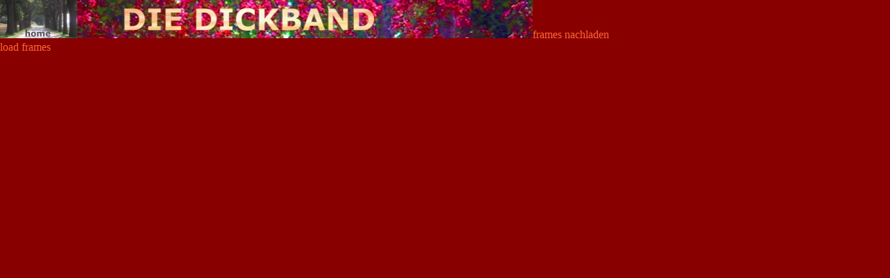

--- FILE ---
content_type: text/html
request_url: http://www.dickband.de/0/docs/name.html
body_size: 647
content:
<html>

	
	
	<meta http-equiv="content-type" content="text/html;charset=iso-8859-1">
	<style media="screen" type="text/css"><!--
h1   { color: #f63; font-weight: bold; font-size: 35px }
a { color: #f63; text-decoration: none }
h2  { color: #006; font-size: 2px; text-decoration: none }
--></style>
	

	

	<body bgcolor="#880000" text="#0099ff" leftmargin="0" marginwidth="0" topmargin="0" marginheight="0">
		<div align="left">
			<a href="../../index.html" target="_top"><img src="../images/name.jpg" width="766" height="55" border="0"></a><a href="../../index.html" target="_top">frames nachladen<br>
					load frames</a></div>
	</body>

</html>